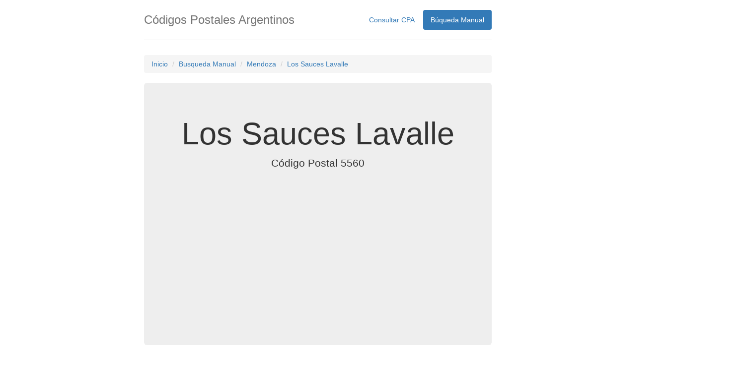

--- FILE ---
content_type: text/html; charset=UTF-8
request_url: https://codigopostal.com.ar/site/manual/mendoza/lossauceslavalle
body_size: 17657
content:
<!DOCTYPE html>
<html lang="es-ar">
<head>
    <link rel="amphtml" href="https://codigopostal.com.ar/site/manual/mendoza/lossauceslavalle?format=amp">    <!-- HTML5 shim and Respond.js for IE8 support of HTML5 elements and media queries -->
    <!--[if lt IE 9]>
    <script src="https://oss.maxcdn.com/html5shiv/3.7.2/html5shiv.min.js"></script>
    <script src="https://oss.maxcdn.com/respond/1.4.2/respond.min.js"></script>
    <![endif]-->
	<script async src="//pagead2.googlesyndication.com/pagead/js/adsbygoogle.js"></script>
	<script>(adsbygoogle=window.adsbygoogle||[]).push({google_ad_client:"ca-pub-4514405233028918",enable_page_level_ads:true});</script>
    <title>Código Postal de la Localidad de Los Sauces Lavalle, Mendoza</title>
	<meta name="application-name" content="C&oacute;digos Postales de Argentina">
    <meta name="keywords" content="codigos,localidad,codigos postales,codigo postal de la localidad de Los Sauces Lavalle">
	<meta name="description" content="Código Postal de la Localidad de Los Sauces Lavalle, Mendoza">
  <link rel="canonical" href="https://codigopostal.com.ar/site/manual/mendoza/lossauceslavalle">
	<meta http-equiv="X-UA-Compatible" content="IE=edge">
	<meta name="viewport" content="width=device-width, initial-scale=1">
	<meta charset="UTF-8">
	<link rel="icon" href="../../img/favicon.ico">

    <meta name="csrf-param" content="_csrf">
    <meta name="csrf-token" content="RnlxMjh2SEQLLQZlbxw7IRw4BX5oHHsBfyAAd3EycSgAIwBrT0ILcA==">

	<!-- SHARE THIS -->
	<!--script type="text/javascript" src="//platform-api.sharethis.com/js/sharethis.js#property=5a0b7461ba4ed60012a5f978&product=sticky-share-buttons"></script>
	<!-- SHARE THIS -->

	<!-- SHARE THIS
	<script type="text/javascript">var switchTo5x=true;</script>
	<script async type="text/javascript" id="st_insights_js" src="//w.sharethis.com/button/buttons.js?publisher=6127236f-23c7-430e-89c9-6f80a96e5186"></script>
	<script type="text/javascript" src="//s.sharethis.com/loader.js"></script>
	-->

    <style async="async">html,body{height:100%}.wrap{min-height:100%;height:auto;margin:0 auto -60px;padding:0 0 60px}.wrap>.container{padding:70px 15px 20px}.footer{height:60px;background-color:#f5f5f5;border-top:1px solid #ddd;padding-top:20px}.jumbotron{text-align:center;background-color:transparent}.jumbotron .btn{font-size:21px;padding:14px 24px;margin:2%}.not-set{color:#c55;font-style:italic}a.asc:after,a.desc:after{position:relative;top:1px;display:inline-block;font-family:'Glyphicons Halflings';font-style:normal;font-weight:normal;line-height:1;padding-left:5px}a.asc:after{content:"\e151"}a.desc:after{content:"\e152"}.sort-numerical a.asc:after{content:"\e153"}.sort-numerical a.desc:after{content:"\e154"}.sort-ordinal a.asc:after{content:"\e155"}.sort-ordinal a.desc:after{content:"\e156"}.grid-view th{white-space:nowrap}.hint-block{display:block;margin-top:5px;color:#999}.error-summary{color:#a94442;background:#fdf7f7;border-left:3px solid #eed3d7;padding:10px 20px;margin:0 0 15px 0}.news{border-bottom:1px solid #e5e5e5;border-top:1px solid #e5e5e5}div.news2>p>img{width:60%}.ui-autocomplete{position:absolute;z-index:1000;cursor:default;font-size:22px;padding:0;margin-top:2px;list-style:none;background-color:#fff;border:1px solid #ccc;-webkit-border-radius:5px;-moz-border-radius:5px;border-radius:5px;-webkit-box-shadow:0 5px 10px rgba(0,0,0,.2);-moz-box-shadow:0 5px 10px rgba(0,0,0,.2);box-shadow:0 5px 10px rgba(0,0,0,.2)}.ui-autocomplete>li{padding:3px 20px}.ui-autocomplete>li:hover{background-color:#9d9d9d}.ui-helper-hidden-accessible{display:none}</style>
<style async="async">.div-cpa{width:50%;margin:auto;margin-top:10px}.input-address{width:99%!important;border-radius:6px!important;height:56px!important;font-size:22px!important}.item-cpa{border-left:none;border-right:none;font-size:21px}.item-cpa:first-child{border-top-left-radius:0;border-top-right-radius:0}.ads-top{width:100%;height:10%;margin:0;padding:0;margin-bottom:10px;text-align:center;vertical-align:middle}.ads-right{width:10%!important;height:600px;top:164px;right:11%;display:block;margin:0;padding:0;position:absolute!important;text-align:right}.ads-left{width:10%;height:600px;top:164px;left:1%;display:block;margin:0;padding:0;position:absolute!important}.ads-bottom{padding:0!important;width:100%;height:10%;margin:0;text-align:center;vertical-align:middle;margin-bottom:10px;horiz-align:center}.center-container{display:block;width:990px!important;max-width:990px!important;height:auto;margin:0 auto;padding:20px 0;position:relative}.center-container-federal-codes{width:60%!important}.menu-container{text-align:center;vertical-align:middle;margin:auto;width:60%}.beta{position:absolute;top:-5%;left:73%}.jumbotron-cpa{position:relative;border-radius:22px!important}.flag{width:50px}.provincia-grid{font-size:16px;vertical-align:middle}#provincias td{vertical-align:middle}.buscados-grid{font-size:20px;vertical-align:middle;display:inline-block;padding:4px}.buscados-grid:hover{text-decoration:none}.jumbotron-buscados{padding-top:10px!important;position:relative;border-radius:22px!important}</style>
<style async="async">.header,body{padding-bottom:20px}.header,.jumbotron{border-bottom:1px solid #e5e5e5}body{padding-top:20px}.footer,.header,.marketing{padding-right:15px;padding-left:15px}.header h3{margin-top:0;margin-bottom:0;line-height:40px}.footer{padding-top:19px;color:#777;border-top:1px solid #e5e5e5}@media (min-width:768px){.container{max-width:730px}}.container-narrow>hr{margin:30px 0}.jumbotron{text-align:center}.jumbotron .btn{padding:14px 24px;font-size:21px}.marketing{margin:40px 0}.marketing p+h4{margin-top:28px}@media screen and (min-width:768px){.footer,.header,.marketing{padding-right:0;padding-left:0}.header{margin-bottom:30px}.jumbotron{border-bottom:0}}</style>
<link href="/css/A.boostrap-theme.min.css.pagespeed.cf.uBfX-IrFKy.css" rel="stylesheet" async="async">
<link href="/css/A.bootstrap.min.css.pagespeed.cf.tsggGMxIpY.css" rel="stylesheet" async="async">
<link href="/css/A.select2.min.css.pagespeed.cf.lAsOVw1x_u.css" rel="stylesheet" async="async">
<script src="/assets/5c08c3d7/jquery.js.pagespeed.jm.7OlR898mqT.js"></script>
<script src="/assets,_3170a2aa,_yii.js+js,_cpa.js+js,_captcha.js.pagespeed.jc.MdxHTRzuqt.js"></script><script>eval(mod_pagespeed_2Y1GONa9hn);</script>
<script>eval(mod_pagespeed_j7J7TGqQHN);</script>
<script>eval(mod_pagespeed_IpO_5vE5CV);</script>
<script src="/js/jquery-1.12.2.js.pagespeed.jm.Lt9VSe20IP.js"></script>
<script src="/js/jquery.fancybox.min.js.pagespeed.ce.I6RWmamdDg.js"></script>
<script src="/js/jquery-ui.js.pagespeed.jm.vhIWpX0eXl.js"></script>
<script src="/js/select2.full.min.js.pagespeed.jm.6iAGKs2IU-.js"></script></head>
<body>
    <!-- Google tag (gtag.js) -->
<script async src="https://www.googletagmanager.com/gtag/js?id=G-4XTB3XXLKV"></script>
<script>window.dataLayer=window.dataLayer||[];function gtag(){dataLayer.push(arguments);}gtag('js',new Date());gtag('config','G-4XTB3XXLKV');</script>
    	<div class="container">
		<!-- MENU -->
		<div id="menu-bar">
			<div class="header clearfix">
				<nav>
					<ul class="nav nav-pills pull-right">
						<li id="index" role="presentation"><a href="/">Consultar CPA</a></li>
						<!-- li id="codigosfederales" role="presentation"><a href="/site/codigosfederales">C&oacute;digos Federales</a></li -->
						<li id="manual" role="presentation"><a href="/site/manual">B&uacute;queda
								Manual</a></li>
						<!-- li id="mapa" role="presentation"><a href="/site/mapa">Mapa</a></li -->
						<!-- li id="datos" role="presentation"><a href="/site/datos">Datos</a></li -->
					</ul>
				</nav>
				<h3 class="text-muted">C&oacute;digos Postales Argentinos</h3>
			</div>
        		<ul class="breadcrumb"><li><a href="/">Inicio</a></li>
<li><a href="/site/manual">Busqueda Manual</a></li>
<li><a href="/site/manual/mendoza">Mendoza</a></li>
<li><a href="/site/manual/mendoza/lossauceslavalle">Los Sauces Lavalle</a></li>
</ul>		</div>
	</div>


	

    <div class="container">

      
      <div class="jumbotron">

        <h1>Los Sauces Lavalle</h1>
        <p class="lead">C&oacute;digo Postal 5560</p>
      </div>

      <div class="row marketing news">
        <div class="col-lg-12 news2">
          <h3>Noticias de Mendoza</h3><h4><a class="newslink" rel="nofollow" href="https://www.eldiarioar.com/politica/fuego-colo-mesa-politica-gobierno-prepara-decreto-emergencia-ignea_1_12947969.html">El fuego se coló en la mesa política y el Gobierno prepara un decreto de Emergencia Ígnea</a></h4><p><p><img src="https://static.eldiario.es/clip/7a448f19-5135-4897-ab84-1d03f14d42c8_16-9-discover-aspect-ratio_default_0.jpg" width="1200" height="675" alt="El fuego se coló en la mesa política y el Gobierno prepara un decreto de Emergencia Ígnea"></p><div class="subtitles"><p class="subtitle">El núcleo duro del oficialismo descartó incluir el tema en las sesiones extraoridnarias de febrero y resolvió avanzar a través de DNU, mientras la reforma laboral se negocia voto a voto con los gobernadores por el impacto de Ganancias.</p></div><p class="article-text">
        La<strong> mesa política </strong>de la Casa Rosada terminó este jueves pasadas las 13 con una definición de urgencia:<strong> el Gobierno avanzaría con un DNU para declarar la Emergencia Ígnea</strong> e incrementar partidas presupuestarias destinadas al <a href="https://www.eldiarioar.com/sociedad/medio-ambiente/fuego-no-da-tregua-patagonia-incendios-forestales-arrasaron-45-000-hectareas_1_12946067.html" data-mrf-recirculation="links-noticia" class="link">combate del fuego en la Patagonia</a>. La decisión, acordada en medio de la presión de los gobernadores del sur, se coló en el corazón de una reunión que en teoría estaba dedicada al sprint final de las negociaciones por la reforma laboral, el proyecto madre de febrero.
    </p><p class="article-text">
        Al igual que el lunes pasado, <strong>Karina Milei</strong> encabezó el encuentro desde el mediodía en el despacho del jefe de Gabinete, <strong>Manuel Adorni</strong>, rodeada del núcleo que hoy administra la agenda política del Gobierno: el asesor <strong>Santiago Caputo</strong>; el ministro del Interior, Diego Santilli, encargado del puente con los gobernadores; la senadora <strong>Patricia Bullrich</strong>, jefa del bloque libertario en la Cámara alta; <strong>Ignacio Devitt</strong>, secretario de Asuntos Estratégicos; y <strong>Martín Menem</strong>, presidente de Diputados, conectado de manera virtual.
    </p><figure class="ni-figure">
        
                                            






    <picture class="news-image">
                                    <!--[if IE 9]>
                <video style="display: none;"><![endif]-->
                                                                                                                                        
                                                    <source media="(max-width: 576px)" type="image/webp" srcset="https://static.eldiario.es/clip/3360a0a5-0c7c-466a-8354-a789bd9bfa96_16-9-discover-aspect-ratio_50p_0.webp">
                                                <source media="(max-width: 576px)" type="image/jpg" srcset="https://static.eldiario.es/clip/3360a0a5-0c7c-466a-8354-a789bd9bfa96_16-9-discover-aspect-ratio_50p_0.jpg">
                                                                                                                        
                                                    <source media="(max-width: 767px)" type="image/webp" srcset="https://static.eldiario.es/clip/3360a0a5-0c7c-466a-8354-a789bd9bfa96_16-9-discover-aspect-ratio_75p_0.webp">
                                                <source media="(max-width: 767px)" type="image/jpg" srcset="https://static.eldiario.es/clip/3360a0a5-0c7c-466a-8354-a789bd9bfa96_16-9-discover-aspect-ratio_75p_0.jpg">
                                                                    
                                                    <source type="image/webp" srcset="https://static.eldiario.es/clip/3360a0a5-0c7c-466a-8354-a789bd9bfa96_16-9-discover-aspect-ratio_default_0.webp">
                                                <source type="image/jpg" srcset="https://static.eldiario.es/clip/3360a0a5-0c7c-466a-8354-a789bd9bfa96_16-9-discover-aspect-ratio_default_0.jpg">
                                    
                <!--[if IE 9]></video><![endif]-->

                <img src="https://static.eldiario.es/clip/3360a0a5-0c7c-466a-8354-a789bd9bfa96_16-9-discover-aspect-ratio_default_0.jpg" alt="La mesa política del gobierno reunida el lunes pasado en el despacho de Manuel Adorni.">

            
            </picture>

            
            
                            <figcaption class="image-footer">
            <span class="title">
                La mesa política del gobierno reunida el lunes pasado en el despacho de Manuel Adorni.                            </span>
                                    </figcaption>
            
                </figure><p class="article-text">
        El temario formal era el de siempre. Pero en la sala flotaba otra urgencia, todavía no anunciada públicamente: qué hacer con la emergencia por los incendios. La posibilidad de incluir una <strong>Declaración de Emergencia Ígnea</strong> para ser tratada en sesiones extraordinarias fue uno de los puntos centrales del encuentro, luego de que cinco provincias afectadas por el fuego reclamaran el martes que el Congreso tome cartas en el asunto, aunque<strong> la discusión terminó cerrándose con la decisión de resolverlo por DNU, fuera del temario parlamentario</strong>.
    </p><p class="article-text">
        Según pudo saber <strong>elDiarioAR</strong>, la decisión acordada es avanzar por decreto. Todavía no está definido cuándo se hará efectivo. En el ala de los gobernadores patagónicos esperaban que pudiera anunciarse incluso este viernes, mientras que <strong>en la Casa Rosada admiten que resta precisar qué fondos están dispuestos a ceder</strong>. La última vez que se declaró la Emergencia Ígnea fue a través del Decreto 2/2023 firmado por Alberto Fernández, que tuvo vigencia hasta el 13 de enero de 2024.
    </p><figure class="ni-figure">
        
                                            






    <picture class="news-image">
                                    <!--[if IE 9]>
                <video style="display: none;"><![endif]-->
                                                                                                                                        
                                                    <source media="(max-width: 576px)" type="image/webp" srcset="https://static.eldiario.es/clip/04e922b6-6c5f-4376-971b-795ba340e09b_16-9-discover-aspect-ratio_50p_0.webp">
                                                <source media="(max-width: 576px)" type="image/jpg" srcset="https://static.eldiario.es/clip/04e922b6-6c5f-4376-971b-795ba340e09b_16-9-discover-aspect-ratio_50p_0.jpg">
                                                                                                                        
                                                    <source media="(max-width: 767px)" type="image/webp" srcset="https://static.eldiario.es/clip/04e922b6-6c5f-4376-971b-795ba340e09b_16-9-discover-aspect-ratio_75p_0.webp">
                                                <source media="(max-width: 767px)" type="image/jpg" srcset="https://static.eldiario.es/clip/04e922b6-6c5f-4376-971b-795ba340e09b_16-9-discover-aspect-ratio_75p_0.jpg">
                                                                    
                                                    <source type="image/webp" srcset="https://static.eldiario.es/clip/04e922b6-6c5f-4376-971b-795ba340e09b_16-9-discover-aspect-ratio_default_0.webp">
                                                <source type="image/jpg" srcset="https://static.eldiario.es/clip/04e922b6-6c5f-4376-971b-795ba340e09b_16-9-discover-aspect-ratio_default_0.jpg">
                                    
                <!--[if IE 9]></video><![endif]-->

                <img src="https://static.eldiario.es/clip/04e922b6-6c5f-4376-971b-795ba340e09b_16-9-discover-aspect-ratio_default_0.jpg" alt="Diego Santilli de visita en Chubut junto al gobernador Ignacio Torres.">

            
            </picture>

            
            
                            <figcaption class="image-footer">
            <span class="title">
                Diego Santilli de visita en Chubut junto al gobernador Ignacio Torres.                            </span>
                                    </figcaption>
            
                </figure><p class="article-text">
        La Casa Rosada intentó mostrar movimiento antes de decidir. <strong>Admiten que el fuego se convirtió en un problema político</strong>. No porque cambie la lógica fiscal del mileísmo, sino porque expone un límite: el ajuste no sirve como explicación cuando las llamas avanzan. En la madrugada del jueves apareció en el Boletín Oficial la Resolución 91/2026 del Ministerio de Seguridad, conducido por Alejandra Monteoliva, que refuerza el financiamiento del sistema de Bomberos Voluntarios. <strong>Más de $100.810 millones distribuidos entre 1.062 asociaciones, partidas para federaciones provinciales, fondos para capacitación</strong>. La resolución había sido firmada el martes por la tarde, el mismo día en que los gobernadores del sur reclamaron formalmente la emergencia.
    </p><p class="article-text">
        No fue casualidad, aunque en el Gobierno se apuren a aclarar que el pedido no fue el disparador. Fue, más bien, una forma de amortiguar el golpe. <strong>En Chubut, además, se confirmó una transferencia por $4.000 millones en concepto de Aportes del Tesoro Nacional (ATN)</strong>. En Balcarce 50 nadie lo dice en voz alta, pero todos lo saben: los incendios también se negocian. La emergencia ígnea, en ese sentido, empezó a leerse como un gesto componedor: una ficha para aceitar el vínculo con mandatarios que serán decisivos cuando llegue la votación fina de febrero.
    </p><figure class="ni-figure">
        
                                            






    <picture class="news-image">
                                    <!--[if IE 9]>
                <video style="display: none;"><![endif]-->
                                                                                                                                        
                                                    <source media="(max-width: 576px)" type="image/webp" srcset="https://static.eldiario.es/clip/e2c5ceb2-8da1-466d-8b84-e77bab0bb5af_16-9-discover-aspect-ratio_50p_0.webp">
                                                <source media="(max-width: 576px)" type="image/jpg" srcset="https://static.eldiario.es/clip/e2c5ceb2-8da1-466d-8b84-e77bab0bb5af_16-9-discover-aspect-ratio_50p_0.jpg">
                                                                                                                        
                                                    <source media="(max-width: 767px)" type="image/webp" srcset="https://static.eldiario.es/clip/e2c5ceb2-8da1-466d-8b84-e77bab0bb5af_16-9-discover-aspect-ratio_75p_0.webp">
                                                <source media="(max-width: 767px)" type="image/jpg" srcset="https://static.eldiario.es/clip/e2c5ceb2-8da1-466d-8b84-e77bab0bb5af_16-9-discover-aspect-ratio_75p_0.jpg">
                                                                    
                                                    <source type="image/webp" srcset="https://static.eldiario.es/clip/e2c5ceb2-8da1-466d-8b84-e77bab0bb5af_16-9-discover-aspect-ratio_default_0.webp">
                                                <source type="image/jpg" srcset="https://static.eldiario.es/clip/e2c5ceb2-8da1-466d-8b84-e77bab0bb5af_16-9-discover-aspect-ratio_default_0.jpg">
                                    
                <!--[if IE 9]></video><![endif]-->

                <img src="https://static.eldiario.es/clip/e2c5ceb2-8da1-466d-8b84-e77bab0bb5af_16-9-discover-aspect-ratio_default_0.jpg" alt="Ya hay más de 40.000 hectáreas arrasadas por el fuego en la Patagonia.">

            
            </picture>

            
            
                            <figcaption class="image-footer">
            <span class="title">
                Ya hay más de 40.000 hectáreas arrasadas por el fuego en la Patagonia.                            </span>
                                    </figcaption>
            
                </figure><p class="article-text">
        Porque detrás del fuego está la otra discusión, la que de verdad le importa a la Casa Rosada. <strong>La reforma laboral que Milei quiere votar el 11 de febrero en el Senado sigue en pie, pero está en discusión si saldra intacta</strong>. Como <a href="https://www.eldiarioar.com/politica/cumbre-aliados-resistencia-peronismo-senado-prepara-tratar-reforma-laboral_1_12945097.html" data-mrf-recirculation="links-noticia" class="link">publicó elDiarioAR</a>, en eso coinciden peronistas kirchneristas y libertarios con vocación negociadora, como Santiago Caputo o la propia Bullrich: la ley va a salir, pero no sin cambios. Lo repiten con resignación unos y con desafío otros.
    </p><p class="article-text">
        El nudo es Ganancias. <strong>La rebaja del impuesto para empresas incluida en el proyecto es vista por los gobernadores como un golpe directo a la coparticipación</strong>, y en la mesa política ya se discute si habrá algún mecanismo de compensación o si el Gobierno sostendrá la reforma sin anestesia, aun a riesgo de tensar el vínculo con las provincias aliadas. En paralelo, los gobernadores de Tucumán, Salta y Jujuy denunciaron a la transportadora Transnoa por “negligencia y falta de inversión” tras apagones masivos que afectaron a más de 900.000 usuarios y reclamaron al ENRE auditorías y sanciones.
    </p><p class="article-text">
        <strong>Santilli</strong> llegó a la reunión de este jueves con esa agenda marcada por sus recorridas federales y <a href="https://www.eldiarioar.com/politica/casa-rosada-evalua-emergencia-incendios-negocia-reforma-laboral-gobernadores_1_12947048.html" data-mrf-recirculation="links-noticia" class="link">después de haber pasado por la Casa de Salta</a>, donde se reunió por la mañana con los gobernadores dialoguistas en el sprint final de las negociaciones. <strong>En el oficialismo lo describen como el traductor del humor provincial</strong>: el que escucha el reclamo, mide el costo y vuelve a Balcarce 50 con el poroteo en la mano, en un momento en que cada voto se negocia como parte de un paquete mayor.
    </p><figure class="ni-figure">
        
                                            






    <picture class="news-image">
                                    <!--[if IE 9]>
                <video style="display: none;"><![endif]-->
                                                                                                                                        
                                                    <source media="(max-width: 576px)" type="image/webp" srcset="https://static.eldiario.es/clip/a7a9d774-e3e8-4d24-853b-afac2316a2ca_16-9-discover-aspect-ratio_50p_0.webp">
                                                <source media="(max-width: 576px)" type="image/jpg" srcset="https://static.eldiario.es/clip/a7a9d774-e3e8-4d24-853b-afac2316a2ca_16-9-discover-aspect-ratio_50p_0.jpg">
                                                                                                                        
                                                    <source media="(max-width: 767px)" type="image/webp" srcset="https://static.eldiario.es/clip/a7a9d774-e3e8-4d24-853b-afac2316a2ca_16-9-discover-aspect-ratio_75p_0.webp">
                                                <source media="(max-width: 767px)" type="image/jpg" srcset="https://static.eldiario.es/clip/a7a9d774-e3e8-4d24-853b-afac2316a2ca_16-9-discover-aspect-ratio_75p_0.jpg">
                                                                    
                                                    <source type="image/webp" srcset="https://static.eldiario.es/clip/a7a9d774-e3e8-4d24-853b-afac2316a2ca_16-9-discover-aspect-ratio_default_0.webp">
                                                <source type="image/jpg" srcset="https://static.eldiario.es/clip/a7a9d774-e3e8-4d24-853b-afac2316a2ca_16-9-discover-aspect-ratio_default_0.jpg">
                                    
                <!--[if IE 9]></video><![endif]-->

                <img src="https://static.eldiario.es/clip/a7a9d774-e3e8-4d24-853b-afac2316a2ca_16-9-discover-aspect-ratio_default_0.jpg" alt="Diego Santilli en la Casa de Salta reunido con los gobernadores Gustavo Sáenz (Salta), Raúl Jalil (Catamarca) y Osvaldo Jaldo (Tucumán).">

            
            </picture>

            
            
                            <figcaption class="image-footer">
            <span class="title">
                Diego Santilli en la Casa de Salta reunido con los gobernadores Gustavo Sáenz (Salta), Raúl Jalil (Catamarca) y Osvaldo Jaldo (Tucumán).                            </span>
                                    </figcaption>
            
                </figure><p class="article-text">
        El problema es que<strong> dentro del Gobierno conviven dos impulsos</strong>. Está el ala pragmática, que entiende que el Senado es una mesa con patas provinciales y que hay que ceder para ganar. Y está la línea dura, encarnada por el ministro de Economía <strong>Luis “Toto” Caputo, que insiste en avanzar con el texto tal como fue dictaminado</strong>: sin concesiones por Ganancias, sin concesiones a la CGT, sin concesiones a nadie. El tironeo atraviesa cada párrafo del proyecto.
    </p><p class="article-text">
        Bullrich, mientras tanto, se mueve como si la ley ya estuviera aprobada.<strong> Delegó en su asesora Josefina Tajes la recepción de reclamos sindicales y empresariales, y se concentra en coordinar una mayoría que ella misma bautizó como “los 44”</strong>: todos menos los 28 del peronismo. Radicales, PRO, provinciales, aliados sueltos. Un cálculo optimista, pero posible.
    </p><p class="article-text">
        El número funciona como un mantra: <strong>una mayoría imaginada que ordena el optimismo oficialista, aunque todos saben que en el Senado los acuerdos no se firman con discursos sino con concesiones</strong>. La votación en particular será el campo de batalla. Allí se jugará el verdadero partido: cuánto pierde cada provincia por Ganancias, cuánto está dispuesto Milei a ceder, cuánto puede soportar el Gobierno sin romper su relato de pureza fiscal.
    </p><p class="article-text">
        <em>PL</em>
    </p></p><h4><a class="newslink" rel="nofollow" href="https://www.eldiarioar.com/sociedad/medio-ambiente/fuego-no-da-tregua-patagonia-incendios-forestales-arrasaron-45-000-hectareas_1_12946067.html">El fuego no da tregua en la Patagonia y los incendios forestales ya arrasaron 45.000 hectáreas</a></h4><p><p><img src="https://static.eldiario.es/clip/6c064d21-0908-4013-b9f7-954bc596a7a7_16-9-discover-aspect-ratio_default_0.jpg" width="1200" height="675" alt="El fuego no da tregua en la Patagonia y los incendios forestales ya arrasaron 45.000 hectáreas"></p><div class="subtitles"><p class="subtitle">Si bien el verano es la temporada más propicia para la propagación de incendios en el bosque andino patagónico, por las características habituales del clima, el aumento del promedio de la temperatura y la menor acumulación de nieve y precipitaciones durante el resto del año multiplican la probabilidad de que el fuego se inicie, ya sea por eventos naturales o por la acción -u omisión- humana.</p></div><p class="article-text">
        La Patagonia argentina afronta desde el inicio del verano austral una de las peores temporadas de incendios en décadas, en un contexto de crecientes cambios en las condiciones climáticas y de reducción de recursos estatales para prevenir y contener el avance de las llamas, que ya destruyeron más de 45.000 hectáreas de zonas protegidas, viviendas e infraestructura.
    </p><p class="article-text">
        En el Parque Nacional Los Alerces, en la provincia de Chubut, 20.000 hectáreas de terreno montañoso cubierto de bosque y vegetación fueron alcanzadas por incendios atribuidos a la caída de un rayo en diciembre pasado y que bomberos y brigadistas no logran contener en su avance hacia zonas residenciales aledañas.
    </p><p class="article-text">
        Unos 200 kilómetros más al sur, un incendio en un sector boscoso conocido como Puerto Patriada superó en los últimos días la cifra de 23.000 hectáreas quemadas y afectó numerosos hogares en las localidades turísticas de Epuyén y El Hoyo.
    </p><p class="article-text">
        En la zona de El Turbio, también en Chubut, otras 3.000 hectáreas se quemaron desde comienzos de 2026.
    </p><p class="article-text">
        A estos focos se suman varios más pequeños distribuidos en otros puntos de la Patagonia y cuyo impacto todavía no ha podido ser calculado.
    </p><p class="article-text">
        Diferentes brigadas locales, provinciales y nacionales se desplazaron a los distintos focos para frenar el fuego con cientos de bomberos especializados, voluntarios y asistentes, a la par del despliegue de transportes terrestres, carros bomba, helicópteros y hasta aviones hidrantes de gran tamaño.
    </p><p class="article-text">
        A través de la articulación de la Agencia Federal de Emergencias, organismo dependiente del Ministerio de Seguridad Nacional, recursos y efectivos fluyeron desde todo el país, e incluso bomberos de Chile concurrieron a brindar apoyo.
    </p><h2 class="article-text"><strong>¿Por qué ocurren los incendios?</strong></h2><p class="article-text">
        Si bien el verano es la temporada más propicia para la propagación de incendios en el bosque andino patagónico, por las características habituales del clima, especialistas consultados por EFE explicaron que el aumento del promedio de la temperatura y la menor acumulación de nieve y precipitaciones durante el resto del año multiplican la probabilidad de que el fuego se inicie, ya sea por eventos naturales o por la acción -u omisión- humana.
    </p><p class="article-text">
        En el caso de Puerto Patriada, la Justicia investiga un posible origen intencional tras haber encontrado combustible en la zona.
    </p><p class="article-text">
        Si bien el Gobierno argentino apuntó contra “grupos terroristas autodenominados mapuches”, fuentes judiciales aclararon rápidamente que no manejan esa hipótesis como parte de la investigación.
    </p><blockquote class="twitter-tweet" data-lang="es"><a href="https://twitter.com/X/status/2016278785167921459?ref_src=twsrc%5Etfw"></a></blockquote><script async src="https://platform.twitter.com/widgets.js" charset="utf-8"></script><p class="article-text">
        En la provincia de Santa Cruz se quemaron desde finales de diciembre de 2025 unas 700 hectáreas por causa de una fogata mal apagada, y en Río Negro, otras 3.000 hectáreas fueron afectadas por una quema de pastizales que inició de manera controlada por parte de productores agropecuarios pero se extendió mucho más allá de lo esperado.
    </p><p class="article-text">
        “El 95 % de los incendios son producto de los seres humanos, pero eso no implica que sean intencionales”, explicó a EFE Hernán Giardini, coordinador de la Campaña de Bosques de la organización Greenpeace, en referencia a que los fuegos pueden deberse a negligencias puntuales pero también a errores en la administración de zonas con potencial de incendios.
    </p><blockquote class="twitter-tweet" data-lang="es"><a href="https://twitter.com/X/status/2016188282325840067?ref_src=twsrc%5Etfw"></a></blockquote><script async src="https://platform.twitter.com/widgets.js" charset="utf-8"></script><p class="article-text">
        Organizaciones como Greenpeace y la Fundación Ambiente y Recursos Naturales (FARN) señalan que, en paralelo a las condiciones climáticas actuales, las decisiones presupuestarias y estratégicas del Gobierno del presidente Javier Milei han provocado retrasos en la lucha temprana contra el fuego.
    </p><blockquote class="twitter-tweet" data-lang="es"><a href="https://twitter.com/X/status/2014771323021775197?ref_src=twsrc%5Etfw"></a></blockquote><script async src="https://platform.twitter.com/widgets.js" charset="utf-8"></script><p class="article-text">
        Andrés Nápoli, director ejecutivo de FARN, advirtió en diálogo con EFE que el Ejecutivo gastó en el último año solo el 75 % del presupuesto destinado al manejo del fuego y que los fondos nacionales aprobados por el Congreso para prevenir y combatir incendios forestales fueron recortados en un 71 % en 2026.
    </p><blockquote class="twitter-tweet" data-lang="es"><a href="https://twitter.com/X/status/2015856832321868238?ref_src=twsrc%5Etfw"></a></blockquote><script async src="https://platform.twitter.com/widgets.js" charset="utf-8"></script><p class="article-text">
        “Los legisladores que representan a las provincias afectadas por los incendios aprobaron esas reducciones por un acuerdo global con el Gobierno”, subrayó Nápoli.
    </p><p class="article-text">
        Los gobernadores de estas provincias, encabezados por Ignacio Torres, de Chubut, solicitaron este martes al Congreso la declaración de una Emergencia Ígnea nacional debido a los incendios, algo que los ejecutivos provinciales ya hicieron en octubre pasado ante lo que describieron como “la sequía más severa desde 1965”.
    </p><p class="article-text">
        Tanto FARN como Greenpeace coinciden en que la mejor medida para controlar los incendios es la prevención, porque cuando el fuego está desatado es muy difícil contenerlo sin lluvias.
    </p><p class="article-text">
        “Está perfecto que intervengan aviones hidrantes, pero es como que tu casa esté prendida fuego e intentes apagarla con un vaso de agua”, mencionó Giardini a EFE, y graficó la extensión de los incendios en Chubut al señalar que el territorio incendiado equivale al doble de la superficie de la ciudad de Buenos Aires, capital del país y donde viven más de tres millones de personas. 
    </p><blockquote class="twitter-tweet" data-lang="es"><a href="https://twitter.com/X/status/2015901897291399514?ref_src=twsrc%5Etfw"></a></blockquote><script async src="https://platform.twitter.com/widgets.js" charset="utf-8"></script><blockquote class="twitter-tweet" data-lang="es"><a href="https://twitter.com/X/status/2015877299816513815?ref_src=twsrc%5Etfw"></a></blockquote><script async src="https://platform.twitter.com/widgets.js" charset="utf-8"></script><p class="article-text">
        Por Sebastián Rodríguez Mora, para la Agencia EFE.
    </p></p><h4><a class="newslink" rel="nofollow" href="https://www.eldiarioar.com/politica/milei-volvio-apuntar-paolo-rocca-sugirio-ceo-techint-conspiro-gobierno-elecciones-legislativas_1_12946895.html">Milei volvió a apuntar a Paolo Rocca y sugirió que el CEO de Techint conspiró contra el Gobierno en las elecciones legislativas</a></h4><p><p><img src="https://static.eldiario.es/clip/6cf51e4a-a545-4e46-9cb1-39da3cba1ac5_16-9-discover-aspect-ratio_default_0.jpg" width="1200" height="675" alt="Milei volvió a apuntar a Paolo Rocca y sugirió que el CEO de Techint conspiró contra el Gobierno en las elecciones legislativas"></p><div class="subtitles"><p class="subtitle">El mandatario reposteó en redes sociales un mensaje de un usuario que acusaba al empresario de intentar afectar la estabilidad de la administración libertaria en los últimos comicios. “Que quede constancia que Paolo Rocca (don chatarrin) jugó 'all in' para que el actual gobierno termine post elecciones de septiembre. Jubílate, tano. Perdiste”, expresó el usuario “Ziberial”. "Dato" escribió el Presidente en X.</p></div><p class="article-text">
        El presidente <strong>Javier Milei </strong>volvió a cargar contra el empresarios ítalo - argentino y CEO de Techint Paolo Rocca en medio del conflicto por la licitación en Vaca Muerta.
    </p><p class="article-text">
        A través de su cuenta de X, el mandatario reposteó un mensaje de un usuario que lo acusaba de intentar afectar la estabilidad de la administración libertaria. “<strong>Que quede constancia que Paolo Rocca (don chatarrin) jugó all in para que el actual gobierno termine post elecciones de septiembre</strong>. Jubílate, tano. Perdiste”, expresó el usuario “Ziberial”.
    </p><p class="article-text">
        Al respecto, el mandatario citó la publicación y añadió: “Dato”. Además, destacó una serie de mensajes en contra del empresarios. “Visita a una amiga canta con ella y después da un discurso dejando al descubierto a empresarios prendarios como Roca que más se puede pedir amo a JM”, expresó otra de las cuentas que fue viralizada por el libertario. 
    </p><blockquote class="twitter-tweet" data-lang="es"><a href="https://twitter.com/X/status/2016601635468804570?ref_src=twsrc%5Etfw"></a></blockquote><script async src="https://platform.twitter.com/widgets.js" charset="utf-8"></script><p class="article-text">
        Tampoco se privó de apodar a Rocca como “Don Chatarrin”, luego de hacer propias las palabras de un militante de La Libertad Avanza en Tierra del Fuego, quien expresó: “Es coherente con todo lo que venimos viendo: parte del empresariado prebendario apostó a que el cambio no sobrevivía al primer test electoral. Perdieron la apuesta. El esquema de aprietes, operaciones y lobby clásico ya no condiciona al poder político. Domadisimo Don Chatarrin”. 
    </p><p class="article-text">
        El conflicto con el dueño del <strong>Grupo Techint </strong>surgió por<strong> </strong>la licitación de caños para el gasoducto de Vaca Muerta que la empresa perdió frente a otra compañía de la India. El episodio escaló cuando la firma dejó <strong>trascender que podría avanzar en un recurso antidumping</strong>.
    </p><p class="article-text">
        El ministro de Desregulación del Estado, <strong>Federico Sturzenegger</strong>, también participó del debate y aclaró que la oferta de la empresa ganadora estuvo un 40% por debajo de la realizada por la firma que lidera Rocca.
    </p><p class="article-text">
        Con información de agencias.
    </p><p class="article-text">
        <em>IG</em>
    </p></p><h4><a class="newslink" rel="nofollow" href="https://www.eldiarioar.com/economia/amenaza-antidumping-techint-presenta-construir-nuevo-gasoducto-vaca-muerta_1_12944752.html">Mientras amenaza con un antidumping, Techint se presenta para construir el nuevo gasoducto de Vaca Muerta</a></h4><p><p><img src="https://static.eldiario.es/clip/d5d471ad-317e-4b0e-a32f-f23e9ac0217e_16-9-discover-aspect-ratio_default_0.jpg" width="1200" height="675" alt="Mientras amenaza con un antidumping, Techint se presenta para construir el nuevo gasoducto de Vaca Muerta"></p><div class="subtitles"><p class="subtitle">El grupo de Rocca evalúa acusar a la siderúrgica india por competencia desleal en la venta de sus tubos de acero, al tiempo que su constructora apuesta a instalarlos en alianza con Sacde, empresa de Mindlin. El negocio y sus licitaciones están en manos de Southern Energy, un consorcio que lideran los Bulgheroni y en el que también participan Mindlin e YPF que preside un ex Techint.</p></div><p class="article-text">
        <strong>En Southern Energy, el consorcio que exportará gas de Vaca Muerta por barco al mundo, les llama la atención que el grupo Techint pataleara públicamente por su derrota en la licitación para proveer los tubos del gasoducto que unirá formación neuquina con la costa rionegrina justo cuando está subastándose la obra que instalará esos caños</strong>. La constructora Techint es una de las diez que presentó oferta técnica en esta nueva licitación que se definirá a fines de marzo.
    </p><p class="article-text">
        Por un lado, el grupo de Paolo Rocca amenaza con presentar un recurso antidumping (contra la venta por debajo del costo, que es competencia desleal) contra la importación de tubos indios Welspun, que los elaborará con acero chino, después de una licitación que finalizó el 23 de diciembre y que el conglomerado ítaloargentino intentó reabrir hasta que Southern Energy ratificó su decisión el 7 de enero. Todo el entuerto fue revelado el pasado domingo en el diario La Nación. Por otro lado, Techint se presentó por estos días en alianza con Sacde, la constructora de Marcelo Mindlin, para construi el gasoducto, en competencia contra Contreras Hermanos en consorcio con la norteamericana Pumpco y la italiana Bonatti; Víctor Contreras SA en sociedad con la italiana Sichim; BTU, OPS, la brasileña Bueno Engenharia y IEB Construcciones, según las listó Econojournal. Está en juego un tubo de 480 kilómetros y una planta compresora en Neuquén. Los oferentes pueden ofertar por toda la obra o partes de ella.
    </p><p class="article-text">
        Habrá que ver qué decide Southern Energy, que encabeza Pan American Energy (PAE, de los Bulgheroni, la británica BP y la china CNOOC), seguida por la estatal YPF (su presidente, Horacio Marín, exjecutivo de Tecpetrol, la petrolera de Techint), Pampa Energía (que también es de Mindlin), la británica Harbour y la noruega Golar.
    </p><p class="article-text">
        Sin embargo, será difícil que Southern Energy pueda objetar la propuesta técnica de Techint, que está haciendo ahora un oleoducto desde Vaca Muerta a la costa de Río Negro para la exportación y que en 2022 y 2023 hizo con Sacde en tiempo récord el gasoducto Néstor Kirchner (rebautizado Perito Moreno por el actual gobierno) para llevar el gas neuquino a la provincia de Buenos Aires. <strong>El Kirchner fue un negoción para el grupo de Rocca: en Brasil fabricó el acero, en Valentín Alsina fabricó con eso los tubos, construyó el tramo principal del ducto y después lo aprovecha inyectándole gas de Tecpetrol. </strong>La clave estará en la oferta económica, en la que trastabilló la siderúrgica de Techint, Tenaris. 
    </p><p class="article-text">
        La licitación de la provisión de los caños había comenzado en octubre pasado con la presentación de ofertas técnicas de diez empresas, incluidas Tenaris, Welspun y otras de India, China, Colombia, España y México. Sólo seis aprobaron la primera fase y pudieron acercar su propuesta económica: la de Techint, Welspun, otra india y tres chinas. La finalmente ganadora ofertó los tubos por US$203 millones y Tenaris, por 296 millones, un 45% más, aunque en el grupo argentino alegan que los indios excluyeron gastos como aranceles de importación o flete mientras que ellos incluían descuentos y servicios. Los rivales chinos pedían un 15% más que Welspun. 
    </p><p class="article-text">
        Sin conocer las ofertas de los demás, la subasta preveía una segunda instancia para mejorar las propuestas iniciales. Techint abarató la suya, pero quedó 40% más cara que la de la ganadora india. Ya no rige más la ley de compre nacional, que derogó el presidente Javier Milei y que permitía que las grandes empresas locales venzan en las licitaciones con precios hasta 8% más onerosos (15% en el caso de las pymes). 
    </p><p class="article-text">
        El 23 de diciembre, el directorio de Southern Energy decidió por unanimidad, es decir, con el voto de los representantes de los Bulgheroni pero también de los de Marín y Mindlin, que Welspun era la triunfadora. Ya había terminado el proceso, pero al día siguiente Tenaris presentó una tercera propuesta por US$250 millones. El consorcio exportador la rechazó el 30 de diciembre. El 6 de enero, la acerera de Techint hizo un cuarto intento e igualó la oferta de Welspun, aunque admitió que iba a pérdida sólo para mantener la actividad en su planta de Valentín Alsina. Un proyecto así podría sumar 300 empleos, según fuentes gremiales.<strong> Pero el 7 de enero el grupo liderado por PAE, la dueña de Axion Energy, volvió a desechar la intención de Rocca con el argumento de que había cerrado ya con el gigante indio.</strong>
    </p><figure class="ni-figure">
        
                                            






    <picture class="news-image">
                                    <!--[if IE 9]>
                <video style="display: none;"><![endif]-->
                                                                                                                                        
                                                    <source media="(max-width: 576px)" type="image/webp" srcset="https://static.eldiario.es/clip/2fa67d9e-a3a4-4301-aa76-23063749be76_16-9-discover-aspect-ratio_50p_0.webp">
                                                <source media="(max-width: 576px)" type="image/jpg" srcset="https://static.eldiario.es/clip/2fa67d9e-a3a4-4301-aa76-23063749be76_16-9-discover-aspect-ratio_50p_0.jpg">
                                                                                                                        
                                                    <source media="(max-width: 767px)" type="image/webp" srcset="https://static.eldiario.es/clip/2fa67d9e-a3a4-4301-aa76-23063749be76_16-9-discover-aspect-ratio_75p_0.webp">
                                                <source media="(max-width: 767px)" type="image/jpg" srcset="https://static.eldiario.es/clip/2fa67d9e-a3a4-4301-aa76-23063749be76_16-9-discover-aspect-ratio_75p_0.jpg">
                                                                    
                                                    <source type="image/webp" srcset="https://static.eldiario.es/clip/2fa67d9e-a3a4-4301-aa76-23063749be76_16-9-discover-aspect-ratio_default_0.webp">
                                                <source type="image/jpg" srcset="https://static.eldiario.es/clip/2fa67d9e-a3a4-4301-aa76-23063749be76_16-9-discover-aspect-ratio_default_0.jpg">
                                    
                <!--[if IE 9]></video><![endif]-->

                <img src="https://static.eldiario.es/clip/2fa67d9e-a3a4-4301-aa76-23063749be76_16-9-discover-aspect-ratio_default_0.jpg" alt="Paolo Rocca">

            
            </picture>

            
            
                            <figcaption class="image-footer">
            <span class="title">
                Paolo Rocca                            </span>
                                    </figcaption>
            
                </figure><p class="article-text">
        El ministro de Desregulación, <strong>Federico Sturzenegger</strong>, defendió por la red social X la decisión de Southern Energy y aprovechó para repudiar el compre nacional, a contramano de lo que está haciendo el gobierno aliado de <strong>Donald Trump</strong> en EE.UU. En cambio, el exdiputado Diego Bossio atacó por la misma vía la actitud del Gobierno: “PRECIO. El consorcio que compra los caños para un gasoducto que transportará gas a los barcos de licuefacción, Southern Energy, hace lo que tiene que hacer: comparar precio y calidad y elegir la mejor opción vía licitación internacional. Señalarla o escracharla es no entender cómo funciona una economía normal. Nada que objetar ahí. COSTO. El problema no son las empresas. El problema es el costo argentino para cualquier empresa, sea grande, mediana o chica. Aún siendo Techint. Impuestos distorsivos, financiamiento caro, logística deficiente, regulación errática y una macro que encarece producir. Así, cualquiera que produzca en suelo argentino está en desventaja y la idea de libre mercado que pregona el presidente es una parodia. Solo está en su cabeza y lo único que hace es desfavorecer a capitales argentinos, aun los que saben competir en los mercados del mundo”.
    </p><blockquote class="twitter-tweet" data-lang="es"><a href="https://twitter.com/X/status/2016314252945137666?ref_src=twsrc%5Etfw"></a></blockquote><script async src="https://platform.twitter.com/widgets.js" charset="utf-8"></script><p class="article-text">
        “¿Qué hace el gobierno de Milei frente a eso?”, se preguntó Bossio. “Pelea. No baja el costo argentino. Y pelea. Declama falsas libertades de trabajo. Y pelea. No coordina soluciones. Provoca, agrede y busca culpables. Es decir, pelea. Y encima, uno de sus ministros con sus ideas de desregulación está más cerca de Narnia que de la Argentina. Los gobiernos no están para moralizar decisiones económicas normales. Están para cambiar las condiciones que las vuelven inevitables”, concluyó el exdirector ejecutivo de la Administración Nacional de la Seguridad Social (Anses).
    </p><p class="article-text">
        <em>AR/MG</em>
    </p></p><h4><a class="newslink" rel="nofollow" href="https://www.eldiarioar.com/politica/cumbre-aliados-resistencia-peronismo-senado-prepara-tratar-reforma-laboral_1_12945097.html">Cumbre con aliados y la resistencia del peronismo: el Senado se prepara para tratar la reforma laboral</a></h4><p><p><img src="https://static.eldiario.es/clip/78fbac58-7939-4c93-a611-60a0805e7a56_16-9-discover-aspect-ratio_default_0.jpg" width="1200" height="675" alt="Cumbre con aliados y la resistencia del peronismo: el Senado se prepara para tratar la reforma laboral"></p><div class="subtitles"><p class="subtitle">Peronistas y libertarios con afan negociador coinciden en una cosa: la ley saldrá, aunque no sin cambios. Bullrich encabeza una reunión con aliados para juntar los votos para la sesión del 11. "El grupo de los 44".</p></div><p class="article-text">
        Es un tira y afloje diario que se juega en Casa Rosada pero que se resolverá en el Senado. La disputa interna del Gobierno respecto a si aceptar o no los cambios que le exigen los aliados para aprobar la reforma laboral se resolverá en febrero, cuando el texto llegue al recinto y la presión de los gobernadores obligue a cambiar algunos puntos sensibles sobre la marcha. <strong>Así lo advierte la mesa política libertaria, que trabaja en cerrar las sesiones extraordinarias con un triunfo político, y así lo advierte el peronismo, que sospecha que la reforma laboral se aprobará en general </strong>y que el desafío será conseguir el número para voltear la mayor cantidad de artículos posibles.
    </p><p class="article-text">
        En eso coinciden tanto peronistas kirchneristas como libertarios con afán negociador, como <strong>Santiago Caputo</strong> o la misma <strong>Patricia Bullrich</strong>: la ley va a salir, pero no sin cambios. <strong>Los primeros lo repiten con resignación, pero los segundos lo sostienen casi como un desafío</strong>. No todos en Casa Rosada adhieren al pragmatismo del ala dialoguista de La Libertad Avanza e insisten, como lo hace <strong>Luis “Toto” Caputo</strong>, en avanzar con el texto tal como fue dictaminado. Es decir, sin concesiones a las provincias y sin concesiones a la CGT. 
    </p><figure class="ni-figure">
        
                                            






    <picture class="news-image">
                                    <!--[if IE 9]>
                <video style="display: none;"><![endif]-->
                                                                                                                                        
                                                    <source media="(max-width: 576px)" type="image/webp" srcset="https://static.eldiario.es/clip/a2b9d58b-d503-403b-9ecd-1904b0e09b01_16-9-discover-aspect-ratio_50p_0.webp">
                                                <source media="(max-width: 576px)" type="image/jpg" srcset="https://static.eldiario.es/clip/a2b9d58b-d503-403b-9ecd-1904b0e09b01_16-9-discover-aspect-ratio_50p_0.jpg">
                                                                                                                        
                                                    <source media="(max-width: 767px)" type="image/webp" srcset="https://static.eldiario.es/clip/a2b9d58b-d503-403b-9ecd-1904b0e09b01_16-9-discover-aspect-ratio_75p_0.webp">
                                                <source media="(max-width: 767px)" type="image/jpg" srcset="https://static.eldiario.es/clip/a2b9d58b-d503-403b-9ecd-1904b0e09b01_16-9-discover-aspect-ratio_75p_0.jpg">
                                                                    
                                                    <source type="image/webp" srcset="https://static.eldiario.es/clip/a2b9d58b-d503-403b-9ecd-1904b0e09b01_16-9-discover-aspect-ratio_default_0.webp">
                                                <source type="image/jpg" srcset="https://static.eldiario.es/clip/a2b9d58b-d503-403b-9ecd-1904b0e09b01_16-9-discover-aspect-ratio_default_0.jpg">
                                    
                <!--[if IE 9]></video><![endif]-->

                <img src="https://static.eldiario.es/clip/a2b9d58b-d503-403b-9ecd-1904b0e09b01_16-9-discover-aspect-ratio_default_0.jpg" alt="Patricia Bullrich junto a Martín Menem y Diego Santilli el dia de la sanción del Presupuesto">

            
            </picture>

            
            
                            <figcaption class="image-footer">
            <span class="title">
                Patricia Bullrich junto a Martín Menem y Diego Santilli el dia de la sanción del Presupuesto                            </span>
                                    </figcaption>
            
                </figure><p class="article-text">
        Bullrich, sin embargo, trabaja para despejar el camino de cara al 11 de febrero, que es cuando el Gobierno pretende sesionar para aprobar el proyecto. Dejó en manos de su asesora, la abogada<strong> Josefina Tajes</strong>, la tarea de recibir los pedidos y reclamos de sindicatos, cámaras empresarias y senadores aliados. Y ella, mientras tanto, se encarga de coordinar una estrategia que permita aprobar la ley con el apoyo de los senadores del radicalismo, el PRO y las provincias aliadas. <strong>Ya habla en primera persona como el grupo de “los 44”</strong>. 
    </p><h2 class="article-text">Los 44</h2><p class="article-text">
        <strong>Es un cálculo optimista que refiere a la totalidad de los senadores excepto a los 28 que integran la bancada peronista</strong>. Son los 21 senadores de La Libertad Avanza, los 10 radicales, los 3 del PRO, los 2 misioneros, los 2 de Provincias Unidas, los 2 santacruceños, la chubutense Edith Terenzi, la neuquina Julieta Corroza, la tucumana Beatriz Ávila y la salteña Flavia Royón. 
    </p><p class="article-text">
        Bullrich viene dialogando con ellos, por teléfono, zoom o cara a cara, hace semanas. Y el miércoles comenzó con las reuniones grupales, que incluyen a representantes de todos estos bloques, para negociar una salida que permita aprobar la ley en dos semanas. 
    </p><p class="article-text">
        <strong>El encuentro comenzó a las 3 de la tarde y se llevó a cabo no en el despacho de Bullrich, sino en el de la UCR</strong>. Con el correntino <strong>Eduardo Vischi </strong>oficiando de anfitrión, radicales y provinciales fueron acumulando observaciones y pedidos de modificaciones. Bullrich anotó, prometió seguir charlando y fijó fecha para un nuevo encuentro: el próximo martes a la tarde. En el mismo lugar.
    </p><figure class="ni-figure">
        
                                            






    <picture class="news-image">
                                    <!--[if IE 9]>
                <video style="display: none;"><![endif]-->
                                                                                                                                        
                                                    <source media="(max-width: 576px)" type="image/webp" srcset="https://static.eldiario.es/clip/2a3999a0-d5eb-4105-a856-ce8778bb1954_16-9-discover-aspect-ratio_50p_0.webp">
                                                <source media="(max-width: 576px)" type="image/jpg" srcset="https://static.eldiario.es/clip/2a3999a0-d5eb-4105-a856-ce8778bb1954_16-9-discover-aspect-ratio_50p_0.jpg">
                                                                                                                        
                                                    <source media="(max-width: 767px)" type="image/webp" srcset="https://static.eldiario.es/clip/2a3999a0-d5eb-4105-a856-ce8778bb1954_16-9-discover-aspect-ratio_75p_0.webp">
                                                <source media="(max-width: 767px)" type="image/jpg" srcset="https://static.eldiario.es/clip/2a3999a0-d5eb-4105-a856-ce8778bb1954_16-9-discover-aspect-ratio_75p_0.jpg">
                                                                    
                                                    <source type="image/webp" srcset="https://static.eldiario.es/clip/2a3999a0-d5eb-4105-a856-ce8778bb1954_16-9-discover-aspect-ratio_default_0.webp">
                                                <source type="image/jpg" srcset="https://static.eldiario.es/clip/2a3999a0-d5eb-4105-a856-ce8778bb1954_16-9-discover-aspect-ratio_default_0.jpg">
                                    
                <!--[if IE 9]></video><![endif]-->

                <img src="https://static.eldiario.es/clip/2a3999a0-d5eb-4105-a856-ce8778bb1954_16-9-discover-aspect-ratio_default_0.jpg" alt="José Mayans, Martín Lousteau, Eduardo Vischi, Luis Juez y Ezequiel Atauche junto a Victoria Villarruel">

            
            </picture>

            
            
                            <figcaption class="image-footer">
            <span class="title">
                José Mayans, Martín Lousteau, Eduardo Vischi, Luis Juez y Ezequiel Atauche junto a Victoria Villarruel                            </span>
                                    </figcaption>
            
                </figure><p class="article-text">
        “Tenemos un acuerdo bastante consolidado”, aseguró la senadora libertaria al finalizar la reunión. Estaba conforme: pese a los reclamos, Bullrich salió de la cumbre con la seguridad de que la ley, en general, tenía los votos asegurados. “<strong>Tenemos tiempo para discutir. Pero la ley tiene que salir</strong>”, afirmó un dirigente radical. 
    </p><p class="article-text">
        El apoyo de la UCR no es menor porque, con 10 legisladores propios, el acompañamiento de los radicales significa el fiel de la balanza para <strong>el poroteo fino de la votación en particular. Es allí, aseguran oficialistas y opositores, donde se jugará el verdadero partido</strong>. Hay algunos dirigentes, como Vischi o la mendocina <strong>Mariana Juri</strong>, que están más encaminados a alinearse detrás de los intereses de los Milei. Pero hay otros más belicosos, como el bonaerense <strong>Maximiliano Abad </strong>o el catamarqueño <strong>Flavio Fama</strong>, que sondean exigir modificaciones. 
    </p><h2 class="article-text">Los artículos en disputa</h2><p class="article-text">
        Los artículos que hacen más ruido entre los aliados son los que refieren a dos temas: la <strong>baja de las alícuotas de Ganancias para grandes empresas</strong>, que ponen en peligro la masa coparticipable de las provincias, y el que refiere a <strong>la creación del Fondo de Asistencia Laboral (FAL)</strong>. Este fondo, que se financiará con los aportes de los empleadores destinados a la ANSES –es decir las jubilaciones–, tiene en pie de guerra a muchos de los aliados, que advierten que, así como está, desfinanciará la seguridad social y generará un gran problema en las cuentas públicas. 
    </p><p class="article-text">
        No son los únicos, sin embargo. Muchos senadores que responden a gobernadores del Norte dialogan con la CGT y, en línea con sus reclamos, <strong>advierten sobre los artículos que van contra los derechos colectivos de los sindicatos</strong>. <a href="https://www.eldiarioar.com/politica/reforma-laboral-gobierno-acepta-cambios-cgt-prepara-contrapropuesta_1_12894701.html" data-mrf-recirculation="links-noticia" class="link">La limitación de la ultraactividad de los convenios colectivos y la prevalencia de los convenios por empresa por sobre los de actividad son dos temas que preocupan a los sindicatos</a> y que los senadores peronistas mileistas –los que responden a <strong>Raúl Jalil</strong>, <strong>Gustavo Sáenz</strong> y <strong>Osvaldo Jaldo</strong>– analizan rechazar. No solo ellos, también los santacruceños Natalia Gadano y José Carambia, así como la neuquina Corroza.
    </p><figure class="ni-figure">
        
                                            






    <picture class="news-image">
                                    <!--[if IE 9]>
                <video style="display: none;"><![endif]-->
                                                                                                                                        
                                                    <source media="(max-width: 576px)" type="image/webp" srcset="https://static.eldiario.es/clip/97d8a518-a89e-4fbd-98bf-d2600e10b2f2_16-9-discover-aspect-ratio_50p_0.webp">
                                                <source media="(max-width: 576px)" type="image/jpg" srcset="https://static.eldiario.es/clip/97d8a518-a89e-4fbd-98bf-d2600e10b2f2_16-9-discover-aspect-ratio_50p_0.jpg">
                                                                                                                        
                                                    <source media="(max-width: 767px)" type="image/webp" srcset="https://static.eldiario.es/clip/97d8a518-a89e-4fbd-98bf-d2600e10b2f2_16-9-discover-aspect-ratio_75p_0.webp">
                                                <source media="(max-width: 767px)" type="image/jpg" srcset="https://static.eldiario.es/clip/97d8a518-a89e-4fbd-98bf-d2600e10b2f2_16-9-discover-aspect-ratio_75p_0.jpg">
                                                                    
                                                    <source type="image/webp" srcset="https://static.eldiario.es/clip/97d8a518-a89e-4fbd-98bf-d2600e10b2f2_16-9-discover-aspect-ratio_default_0.webp">
                                                <source type="image/jpg" srcset="https://static.eldiario.es/clip/97d8a518-a89e-4fbd-98bf-d2600e10b2f2_16-9-discover-aspect-ratio_default_0.jpg">
                                    
                <!--[if IE 9]></video><![endif]-->

                <img src="https://static.eldiario.es/clip/97d8a518-a89e-4fbd-98bf-d2600e10b2f2_16-9-discover-aspect-ratio_default_0.jpg" alt="El gobernador de Salta, Gustavo Saénz, junto a Manuel Adorni y Diego Santilli">

            
            </picture>

            
            
                            <figcaption class="image-footer">
            <span class="title">
                El gobernador de Salta, Gustavo Saénz, junto a Manuel Adorni y Diego Santilli                            </span>
                                    </figcaption>
            
                </figure><p class="article-text">
        El poroteo que importa, al final del día, es el de la votación en particular. Y en eso trabajan tanto el Gobierno como el peronismo, que en el Senado comanda<strong> José Mayans</strong>. Mientras que <strong>los sindicatos más combativos avanzan con la convocatoria de un paro general para el día de la sesión</strong>, la bancada peronista trabaja para intentar voltear los artículos más débiles. 
    </p><p class="article-text">
        El peronismo observa que la batalla de la aprobación en general de la ley esta casi perdida. Por lo que el objetivo, primero, es dilatar lo más posible el debate. Hay emisarios del peronismo, incluso, que planean<strong> sondear a la vicepresidenta Victoria Villarruel, quien mantiene una disputa con el Gobierno porque le congeló los fondos del Senado</strong>. Como respuesta, en enero, Villarruel cerró el Senado. Más de un peronista fantasea con convencer a la vice de repetir la estrategia en febrero. 
    </p><p class="article-text">
        <strong>El enemigo de mi enemigo es mi amigo</strong>. Con esta lógica se mueven y así espera el peronismo poder boicotear la reforma laboral de Milei. 
    </p><p class="article-text">
        <em>MCM/MG</em>
    </p></p>
    </div> <!-- /container -->


    <div class="ads-bottom" id="ads-bottom">

      <ins class="adsbygoogle" style="display:block" data-ad-client="ca-pub-4514405233028918" data-ad-slot="8953646667" data-ad-format="auto"></ins>
      <script>(adsbygoogle=window.adsbygoogle||[]).push({});</script>
    </div>

    <footer>
        <script type="text/javascript">var elements=document.getElementsByTagName('li');for(var i=0;i<elements.length;i++){if((window.location.href.indexOf(elements[i].id)>-1)||(window.location.pathname=="/"&&elements[i].id=="index")){elements[i].className+="active";}else{elements[i].className="";}}</script>

        <!-- SHARE THIS -->
        <script type="text/javascript" src="//platform-api.sharethis.com/js/sharethis.js#property=5a0b7461ba4ed60012a5f978&product=sticky-share-buttons"></script>
        <script type="text/javascript">stLight.options({publisher:"6127236f-23c7-430e-89c9-6f80a96e5186",doNotHash:false,doNotCopy:false,hashAddressBar:false});</script>
        <script>var options={"publisher":"6127236f-23c7-430e-89c9-6f80a96e5186","position":"left","ad":{"visible":false,"openDelay":5,"closeDelay":0},"chicklets":{"items":["facebook","twitter","linkedin","pinterest","email"]}};var st_hover_widget=new sharethis.widgets.hoverbuttons(options);</script>
        <!-- SHARE THIS -->

    </footer>
	<script defer src="https://static.cloudflareinsights.com/beacon.min.js/vcd15cbe7772f49c399c6a5babf22c1241717689176015" integrity="sha512-ZpsOmlRQV6y907TI0dKBHq9Md29nnaEIPlkf84rnaERnq6zvWvPUqr2ft8M1aS28oN72PdrCzSjY4U6VaAw1EQ==" data-cf-beacon='{"version":"2024.11.0","token":"4936bc61affd46e6b5056470d1bee574","r":1,"server_timing":{"name":{"cfCacheStatus":true,"cfEdge":true,"cfExtPri":true,"cfL4":true,"cfOrigin":true,"cfSpeedBrain":true},"location_startswith":null}}' crossorigin="anonymous"></script>
</body>
</html>


--- FILE ---
content_type: text/html; charset=utf-8
request_url: https://www.google.com/recaptcha/api2/aframe
body_size: 269
content:
<!DOCTYPE HTML><html><head><meta http-equiv="content-type" content="text/html; charset=UTF-8"></head><body><script nonce="tkRz-QGdYBK-qBC5ff0KpA">/** Anti-fraud and anti-abuse applications only. See google.com/recaptcha */ try{var clients={'sodar':'https://pagead2.googlesyndication.com/pagead/sodar?'};window.addEventListener("message",function(a){try{if(a.source===window.parent){var b=JSON.parse(a.data);var c=clients[b['id']];if(c){var d=document.createElement('img');d.src=c+b['params']+'&rc='+(localStorage.getItem("rc::a")?sessionStorage.getItem("rc::b"):"");window.document.body.appendChild(d);sessionStorage.setItem("rc::e",parseInt(sessionStorage.getItem("rc::e")||0)+1);localStorage.setItem("rc::h",'1769763870699');}}}catch(b){}});window.parent.postMessage("_grecaptcha_ready", "*");}catch(b){}</script></body></html>